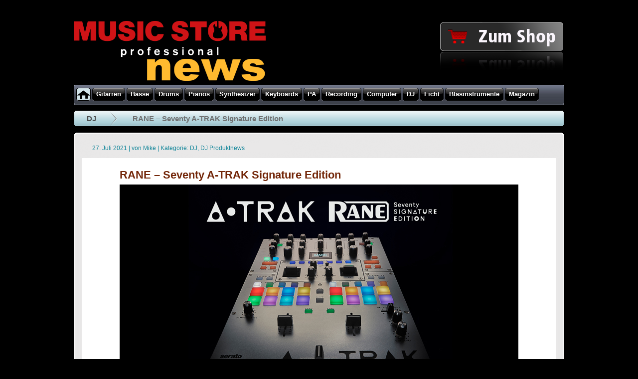

--- FILE ---
content_type: text/html; charset=UTF-8
request_url: https://news.musicstore.de/rane-seventy-a-trak-signature-edition
body_size: 12323
content:
<!DOCTYPE HTML PUBLIC "-//W3C//DTD XHTML 1.0 Strict//EN" "http://www.w3.org/TR/xhtml1/DTD/xhtml1-strict.dtd">
<html lang="de" prefix="og: https://ogp.me/ns#" xmlns="http://www.w3.org/1999/xhtml" xml:lang="de">
<head>
<meta name="google-site-verification" content="VblABftZ87VMMkfTPwKuiZfcrvWA86k00HSAGES-h2Q" />
<meta http-equiv="Content-Type" content="text/html; charset=UTF-8" />


<title>RANE - Seventy A-TRAK Signature Edition - Music Store NewsMusic Store News</title>
<link rel="profile" href="http://gmpg.org/xfn/11" />
<link rel="pingback" href="https://news.musicstore.de/xmlrpc.php" />
	<style>img:is([sizes="auto" i], [sizes^="auto," i]) { contain-intrinsic-size: 3000px 1500px }</style>
	
<!-- Suchmaschinen-Optimierung durch Rank Math PRO - https://rankmath.com/ -->
<meta name="description" content="Die SEVENTY A-TRAK SIGNATURE EDITION ist ein Remix des beliebten RANE SEVENTY DJ-Mixers. DJ A-Trak (The Allies, Duck Sauce) spielte eine zentrale Rolle bei"/>
<meta name="robots" content="nofollow, noindex"/>
<meta property="og:locale" content="de_DE" />
<meta property="og:type" content="article" />
<meta property="og:title" content="RANE - Seventy A-TRAK Signature Edition - Music Store News" />
<meta property="og:description" content="Die SEVENTY A-TRAK SIGNATURE EDITION ist ein Remix des beliebten RANE SEVENTY DJ-Mixers. DJ A-Trak (The Allies, Duck Sauce) spielte eine zentrale Rolle bei" />
<meta property="og:url" content="https://news.musicstore.de/rane-seventy-a-trak-signature-edition" />
<meta property="og:site_name" content="Music Store News" />
<meta property="article:tag" content="A-Trak" />
<meta property="article:tag" content="DVS-Battle Mixer" />
<meta property="article:tag" content="Rane" />
<meta property="article:tag" content="Serato DJ Pro" />
<meta property="article:tag" content="Seventy" />
<meta property="article:section" content="DJ" />
<meta property="og:updated_time" content="2021-07-27T17:48:13+02:00" />
<meta property="article:published_time" content="2021-07-27T17:16:58+02:00" />
<meta property="article:modified_time" content="2021-07-27T17:48:13+02:00" />
<meta name="twitter:card" content="summary_large_image" />
<meta name="twitter:title" content="RANE - Seventy A-TRAK Signature Edition - Music Store News" />
<meta name="twitter:description" content="Die SEVENTY A-TRAK SIGNATURE EDITION ist ein Remix des beliebten RANE SEVENTY DJ-Mixers. DJ A-Trak (The Allies, Duck Sauce) spielte eine zentrale Rolle bei" />
<meta name="twitter:label1" content="Verfasst von" />
<meta name="twitter:data1" content="Mike" />
<meta name="twitter:label2" content="Lesedauer" />
<meta name="twitter:data2" content="1 Minute" />
<script type="application/ld+json" class="rank-math-schema">{"@context":"https://schema.org","@graph":[{"@type":"Organization","@id":"https://news.musicstore.de/#organization","name":"Music Store News","url":"https://news.musicstore.de","logo":{"@type":"ImageObject","@id":"https://news.musicstore.de/#logo","url":"https://news.musicstore.de/wp-content/uploads/2024/11/Logo-600x600-1.png","contentUrl":"https://news.musicstore.de/wp-content/uploads/2024/11/Logo-600x600-1.png","caption":"Music Store News","inLanguage":"de","width":"600","height":"600"}},{"@type":"WebSite","@id":"https://news.musicstore.de/#website","url":"https://news.musicstore.de","name":"Music Store News","alternateName":"MusicStore","publisher":{"@id":"https://news.musicstore.de/#organization"},"inLanguage":"de"},{"@type":"BreadcrumbList","@id":"https://news.musicstore.de/rane-seventy-a-trak-signature-edition#breadcrumb","itemListElement":[{"@type":"ListItem","position":"1","item":{"@id":"https://news.musicstore.de","name":"Home"}},{"@type":"ListItem","position":"2","item":{"@id":"https://news.musicstore.de/category/dj","name":"DJ"}},{"@type":"ListItem","position":"3","item":{"@id":"https://news.musicstore.de/rane-seventy-a-trak-signature-edition","name":"RANE &#8211; Seventy A-TRAK Signature Edition"}}]},{"@type":"WebPage","@id":"https://news.musicstore.de/rane-seventy-a-trak-signature-edition#webpage","url":"https://news.musicstore.de/rane-seventy-a-trak-signature-edition","name":"RANE - Seventy A-TRAK Signature Edition - Music Store News","datePublished":"2021-07-27T17:16:58+02:00","dateModified":"2021-07-27T17:48:13+02:00","isPartOf":{"@id":"https://news.musicstore.de/#website"},"inLanguage":"de","breadcrumb":{"@id":"https://news.musicstore.de/rane-seventy-a-trak-signature-edition#breadcrumb"}},{"@type":"Person","@id":"https://news.musicstore.de/rane-seventy-a-trak-signature-edition#author","name":"Mike","image":{"@type":"ImageObject","@id":"https://secure.gravatar.com/avatar/69e6e17d358a16ec628c7209ed2535a1?s=96&amp;d=mm&amp;r=g","url":"https://secure.gravatar.com/avatar/69e6e17d358a16ec628c7209ed2535a1?s=96&amp;d=mm&amp;r=g","caption":"Mike","inLanguage":"de"},"worksFor":{"@id":"https://news.musicstore.de/#organization"}},{"@type":"BlogPosting","headline":"RANE - Seventy A-TRAK Signature Edition - Music Store News","datePublished":"2021-07-27T17:16:58+02:00","dateModified":"2021-07-27T17:48:13+02:00","articleSection":"DJ, DJ Produktnews","author":{"@id":"https://news.musicstore.de/rane-seventy-a-trak-signature-edition#author","name":"Mike"},"publisher":{"@id":"https://news.musicstore.de/#organization"},"description":"Die SEVENTY A-TRAK SIGNATURE EDITION ist ein Remix des beliebten RANE SEVENTY DJ-Mixers. DJ A-Trak (The Allies, Duck Sauce) spielte eine zentrale Rolle bei","name":"RANE - Seventy A-TRAK Signature Edition - Music Store News","@id":"https://news.musicstore.de/rane-seventy-a-trak-signature-edition#richSnippet","isPartOf":{"@id":"https://news.musicstore.de/rane-seventy-a-trak-signature-edition#webpage"},"inLanguage":"de","mainEntityOfPage":{"@id":"https://news.musicstore.de/rane-seventy-a-trak-signature-edition#webpage"}}]}</script>
<!-- /Rank Math WordPress SEO Plugin -->

<link rel="alternate" type="application/rss+xml" title="Music Store News &raquo; Feed" href="https://news.musicstore.de/feed" />
<link rel="alternate" type="application/rss+xml" title="Music Store News &raquo; Kommentar-Feed" href="https://news.musicstore.de/comments/feed" />
<link rel="alternate" type="application/rss+xml" title="Music Store News &raquo; RANE &#8211; Seventy A-TRAK Signature Edition-Kommentar-Feed" href="https://news.musicstore.de/rane-seventy-a-trak-signature-edition/feed" />
<script type="text/javascript">
/* <![CDATA[ */
window._wpemojiSettings = {"baseUrl":"https:\/\/s.w.org\/images\/core\/emoji\/15.0.3\/72x72\/","ext":".png","svgUrl":"https:\/\/s.w.org\/images\/core\/emoji\/15.0.3\/svg\/","svgExt":".svg","source":{"concatemoji":"https:\/\/news.musicstore.de\/wp-includes\/js\/wp-emoji-release.min.js?ver=6.7.4"}};
/*! This file is auto-generated */
!function(i,n){var o,s,e;function c(e){try{var t={supportTests:e,timestamp:(new Date).valueOf()};sessionStorage.setItem(o,JSON.stringify(t))}catch(e){}}function p(e,t,n){e.clearRect(0,0,e.canvas.width,e.canvas.height),e.fillText(t,0,0);var t=new Uint32Array(e.getImageData(0,0,e.canvas.width,e.canvas.height).data),r=(e.clearRect(0,0,e.canvas.width,e.canvas.height),e.fillText(n,0,0),new Uint32Array(e.getImageData(0,0,e.canvas.width,e.canvas.height).data));return t.every(function(e,t){return e===r[t]})}function u(e,t,n){switch(t){case"flag":return n(e,"\ud83c\udff3\ufe0f\u200d\u26a7\ufe0f","\ud83c\udff3\ufe0f\u200b\u26a7\ufe0f")?!1:!n(e,"\ud83c\uddfa\ud83c\uddf3","\ud83c\uddfa\u200b\ud83c\uddf3")&&!n(e,"\ud83c\udff4\udb40\udc67\udb40\udc62\udb40\udc65\udb40\udc6e\udb40\udc67\udb40\udc7f","\ud83c\udff4\u200b\udb40\udc67\u200b\udb40\udc62\u200b\udb40\udc65\u200b\udb40\udc6e\u200b\udb40\udc67\u200b\udb40\udc7f");case"emoji":return!n(e,"\ud83d\udc26\u200d\u2b1b","\ud83d\udc26\u200b\u2b1b")}return!1}function f(e,t,n){var r="undefined"!=typeof WorkerGlobalScope&&self instanceof WorkerGlobalScope?new OffscreenCanvas(300,150):i.createElement("canvas"),a=r.getContext("2d",{willReadFrequently:!0}),o=(a.textBaseline="top",a.font="600 32px Arial",{});return e.forEach(function(e){o[e]=t(a,e,n)}),o}function t(e){var t=i.createElement("script");t.src=e,t.defer=!0,i.head.appendChild(t)}"undefined"!=typeof Promise&&(o="wpEmojiSettingsSupports",s=["flag","emoji"],n.supports={everything:!0,everythingExceptFlag:!0},e=new Promise(function(e){i.addEventListener("DOMContentLoaded",e,{once:!0})}),new Promise(function(t){var n=function(){try{var e=JSON.parse(sessionStorage.getItem(o));if("object"==typeof e&&"number"==typeof e.timestamp&&(new Date).valueOf()<e.timestamp+604800&&"object"==typeof e.supportTests)return e.supportTests}catch(e){}return null}();if(!n){if("undefined"!=typeof Worker&&"undefined"!=typeof OffscreenCanvas&&"undefined"!=typeof URL&&URL.createObjectURL&&"undefined"!=typeof Blob)try{var e="postMessage("+f.toString()+"("+[JSON.stringify(s),u.toString(),p.toString()].join(",")+"));",r=new Blob([e],{type:"text/javascript"}),a=new Worker(URL.createObjectURL(r),{name:"wpTestEmojiSupports"});return void(a.onmessage=function(e){c(n=e.data),a.terminate(),t(n)})}catch(e){}c(n=f(s,u,p))}t(n)}).then(function(e){for(var t in e)n.supports[t]=e[t],n.supports.everything=n.supports.everything&&n.supports[t],"flag"!==t&&(n.supports.everythingExceptFlag=n.supports.everythingExceptFlag&&n.supports[t]);n.supports.everythingExceptFlag=n.supports.everythingExceptFlag&&!n.supports.flag,n.DOMReady=!1,n.readyCallback=function(){n.DOMReady=!0}}).then(function(){return e}).then(function(){var e;n.supports.everything||(n.readyCallback(),(e=n.source||{}).concatemoji?t(e.concatemoji):e.wpemoji&&e.twemoji&&(t(e.twemoji),t(e.wpemoji)))}))}((window,document),window._wpemojiSettings);
/* ]]> */
</script>
<style id='wp-emoji-styles-inline-css' type='text/css'>

	img.wp-smiley, img.emoji {
		display: inline !important;
		border: none !important;
		box-shadow: none !important;
		height: 1em !important;
		width: 1em !important;
		margin: 0 0.07em !important;
		vertical-align: -0.1em !important;
		background: none !important;
		padding: 0 !important;
	}
</style>
<link rel='stylesheet' id='wp-block-library-css' href='https://news.musicstore.de/wp-includes/css/dist/block-library/style.min.css?ver=6.7.4' type='text/css' media='all' />
<style id='rank-math-toc-block-style-inline-css' type='text/css'>
.wp-block-rank-math-toc-block nav ol{counter-reset:item}.wp-block-rank-math-toc-block nav ol li{display:block}.wp-block-rank-math-toc-block nav ol li:before{content:counters(item, ".") ". ";counter-increment:item}

</style>
<style id='classic-theme-styles-inline-css' type='text/css'>
/*! This file is auto-generated */
.wp-block-button__link{color:#fff;background-color:#32373c;border-radius:9999px;box-shadow:none;text-decoration:none;padding:calc(.667em + 2px) calc(1.333em + 2px);font-size:1.125em}.wp-block-file__button{background:#32373c;color:#fff;text-decoration:none}
</style>
<style id='global-styles-inline-css' type='text/css'>
:root{--wp--preset--aspect-ratio--square: 1;--wp--preset--aspect-ratio--4-3: 4/3;--wp--preset--aspect-ratio--3-4: 3/4;--wp--preset--aspect-ratio--3-2: 3/2;--wp--preset--aspect-ratio--2-3: 2/3;--wp--preset--aspect-ratio--16-9: 16/9;--wp--preset--aspect-ratio--9-16: 9/16;--wp--preset--color--black: #000000;--wp--preset--color--cyan-bluish-gray: #abb8c3;--wp--preset--color--white: #ffffff;--wp--preset--color--pale-pink: #f78da7;--wp--preset--color--vivid-red: #cf2e2e;--wp--preset--color--luminous-vivid-orange: #ff6900;--wp--preset--color--luminous-vivid-amber: #fcb900;--wp--preset--color--light-green-cyan: #7bdcb5;--wp--preset--color--vivid-green-cyan: #00d084;--wp--preset--color--pale-cyan-blue: #8ed1fc;--wp--preset--color--vivid-cyan-blue: #0693e3;--wp--preset--color--vivid-purple: #9b51e0;--wp--preset--gradient--vivid-cyan-blue-to-vivid-purple: linear-gradient(135deg,rgba(6,147,227,1) 0%,rgb(155,81,224) 100%);--wp--preset--gradient--light-green-cyan-to-vivid-green-cyan: linear-gradient(135deg,rgb(122,220,180) 0%,rgb(0,208,130) 100%);--wp--preset--gradient--luminous-vivid-amber-to-luminous-vivid-orange: linear-gradient(135deg,rgba(252,185,0,1) 0%,rgba(255,105,0,1) 100%);--wp--preset--gradient--luminous-vivid-orange-to-vivid-red: linear-gradient(135deg,rgba(255,105,0,1) 0%,rgb(207,46,46) 100%);--wp--preset--gradient--very-light-gray-to-cyan-bluish-gray: linear-gradient(135deg,rgb(238,238,238) 0%,rgb(169,184,195) 100%);--wp--preset--gradient--cool-to-warm-spectrum: linear-gradient(135deg,rgb(74,234,220) 0%,rgb(151,120,209) 20%,rgb(207,42,186) 40%,rgb(238,44,130) 60%,rgb(251,105,98) 80%,rgb(254,248,76) 100%);--wp--preset--gradient--blush-light-purple: linear-gradient(135deg,rgb(255,206,236) 0%,rgb(152,150,240) 100%);--wp--preset--gradient--blush-bordeaux: linear-gradient(135deg,rgb(254,205,165) 0%,rgb(254,45,45) 50%,rgb(107,0,62) 100%);--wp--preset--gradient--luminous-dusk: linear-gradient(135deg,rgb(255,203,112) 0%,rgb(199,81,192) 50%,rgb(65,88,208) 100%);--wp--preset--gradient--pale-ocean: linear-gradient(135deg,rgb(255,245,203) 0%,rgb(182,227,212) 50%,rgb(51,167,181) 100%);--wp--preset--gradient--electric-grass: linear-gradient(135deg,rgb(202,248,128) 0%,rgb(113,206,126) 100%);--wp--preset--gradient--midnight: linear-gradient(135deg,rgb(2,3,129) 0%,rgb(40,116,252) 100%);--wp--preset--font-size--small: 13px;--wp--preset--font-size--medium: 20px;--wp--preset--font-size--large: 36px;--wp--preset--font-size--x-large: 42px;--wp--preset--spacing--20: 0.44rem;--wp--preset--spacing--30: 0.67rem;--wp--preset--spacing--40: 1rem;--wp--preset--spacing--50: 1.5rem;--wp--preset--spacing--60: 2.25rem;--wp--preset--spacing--70: 3.38rem;--wp--preset--spacing--80: 5.06rem;--wp--preset--shadow--natural: 6px 6px 9px rgba(0, 0, 0, 0.2);--wp--preset--shadow--deep: 12px 12px 50px rgba(0, 0, 0, 0.4);--wp--preset--shadow--sharp: 6px 6px 0px rgba(0, 0, 0, 0.2);--wp--preset--shadow--outlined: 6px 6px 0px -3px rgba(255, 255, 255, 1), 6px 6px rgba(0, 0, 0, 1);--wp--preset--shadow--crisp: 6px 6px 0px rgba(0, 0, 0, 1);}:where(.is-layout-flex){gap: 0.5em;}:where(.is-layout-grid){gap: 0.5em;}body .is-layout-flex{display: flex;}.is-layout-flex{flex-wrap: wrap;align-items: center;}.is-layout-flex > :is(*, div){margin: 0;}body .is-layout-grid{display: grid;}.is-layout-grid > :is(*, div){margin: 0;}:where(.wp-block-columns.is-layout-flex){gap: 2em;}:where(.wp-block-columns.is-layout-grid){gap: 2em;}:where(.wp-block-post-template.is-layout-flex){gap: 1.25em;}:where(.wp-block-post-template.is-layout-grid){gap: 1.25em;}.has-black-color{color: var(--wp--preset--color--black) !important;}.has-cyan-bluish-gray-color{color: var(--wp--preset--color--cyan-bluish-gray) !important;}.has-white-color{color: var(--wp--preset--color--white) !important;}.has-pale-pink-color{color: var(--wp--preset--color--pale-pink) !important;}.has-vivid-red-color{color: var(--wp--preset--color--vivid-red) !important;}.has-luminous-vivid-orange-color{color: var(--wp--preset--color--luminous-vivid-orange) !important;}.has-luminous-vivid-amber-color{color: var(--wp--preset--color--luminous-vivid-amber) !important;}.has-light-green-cyan-color{color: var(--wp--preset--color--light-green-cyan) !important;}.has-vivid-green-cyan-color{color: var(--wp--preset--color--vivid-green-cyan) !important;}.has-pale-cyan-blue-color{color: var(--wp--preset--color--pale-cyan-blue) !important;}.has-vivid-cyan-blue-color{color: var(--wp--preset--color--vivid-cyan-blue) !important;}.has-vivid-purple-color{color: var(--wp--preset--color--vivid-purple) !important;}.has-black-background-color{background-color: var(--wp--preset--color--black) !important;}.has-cyan-bluish-gray-background-color{background-color: var(--wp--preset--color--cyan-bluish-gray) !important;}.has-white-background-color{background-color: var(--wp--preset--color--white) !important;}.has-pale-pink-background-color{background-color: var(--wp--preset--color--pale-pink) !important;}.has-vivid-red-background-color{background-color: var(--wp--preset--color--vivid-red) !important;}.has-luminous-vivid-orange-background-color{background-color: var(--wp--preset--color--luminous-vivid-orange) !important;}.has-luminous-vivid-amber-background-color{background-color: var(--wp--preset--color--luminous-vivid-amber) !important;}.has-light-green-cyan-background-color{background-color: var(--wp--preset--color--light-green-cyan) !important;}.has-vivid-green-cyan-background-color{background-color: var(--wp--preset--color--vivid-green-cyan) !important;}.has-pale-cyan-blue-background-color{background-color: var(--wp--preset--color--pale-cyan-blue) !important;}.has-vivid-cyan-blue-background-color{background-color: var(--wp--preset--color--vivid-cyan-blue) !important;}.has-vivid-purple-background-color{background-color: var(--wp--preset--color--vivid-purple) !important;}.has-black-border-color{border-color: var(--wp--preset--color--black) !important;}.has-cyan-bluish-gray-border-color{border-color: var(--wp--preset--color--cyan-bluish-gray) !important;}.has-white-border-color{border-color: var(--wp--preset--color--white) !important;}.has-pale-pink-border-color{border-color: var(--wp--preset--color--pale-pink) !important;}.has-vivid-red-border-color{border-color: var(--wp--preset--color--vivid-red) !important;}.has-luminous-vivid-orange-border-color{border-color: var(--wp--preset--color--luminous-vivid-orange) !important;}.has-luminous-vivid-amber-border-color{border-color: var(--wp--preset--color--luminous-vivid-amber) !important;}.has-light-green-cyan-border-color{border-color: var(--wp--preset--color--light-green-cyan) !important;}.has-vivid-green-cyan-border-color{border-color: var(--wp--preset--color--vivid-green-cyan) !important;}.has-pale-cyan-blue-border-color{border-color: var(--wp--preset--color--pale-cyan-blue) !important;}.has-vivid-cyan-blue-border-color{border-color: var(--wp--preset--color--vivid-cyan-blue) !important;}.has-vivid-purple-border-color{border-color: var(--wp--preset--color--vivid-purple) !important;}.has-vivid-cyan-blue-to-vivid-purple-gradient-background{background: var(--wp--preset--gradient--vivid-cyan-blue-to-vivid-purple) !important;}.has-light-green-cyan-to-vivid-green-cyan-gradient-background{background: var(--wp--preset--gradient--light-green-cyan-to-vivid-green-cyan) !important;}.has-luminous-vivid-amber-to-luminous-vivid-orange-gradient-background{background: var(--wp--preset--gradient--luminous-vivid-amber-to-luminous-vivid-orange) !important;}.has-luminous-vivid-orange-to-vivid-red-gradient-background{background: var(--wp--preset--gradient--luminous-vivid-orange-to-vivid-red) !important;}.has-very-light-gray-to-cyan-bluish-gray-gradient-background{background: var(--wp--preset--gradient--very-light-gray-to-cyan-bluish-gray) !important;}.has-cool-to-warm-spectrum-gradient-background{background: var(--wp--preset--gradient--cool-to-warm-spectrum) !important;}.has-blush-light-purple-gradient-background{background: var(--wp--preset--gradient--blush-light-purple) !important;}.has-blush-bordeaux-gradient-background{background: var(--wp--preset--gradient--blush-bordeaux) !important;}.has-luminous-dusk-gradient-background{background: var(--wp--preset--gradient--luminous-dusk) !important;}.has-pale-ocean-gradient-background{background: var(--wp--preset--gradient--pale-ocean) !important;}.has-electric-grass-gradient-background{background: var(--wp--preset--gradient--electric-grass) !important;}.has-midnight-gradient-background{background: var(--wp--preset--gradient--midnight) !important;}.has-small-font-size{font-size: var(--wp--preset--font-size--small) !important;}.has-medium-font-size{font-size: var(--wp--preset--font-size--medium) !important;}.has-large-font-size{font-size: var(--wp--preset--font-size--large) !important;}.has-x-large-font-size{font-size: var(--wp--preset--font-size--x-large) !important;}
:where(.wp-block-post-template.is-layout-flex){gap: 1.25em;}:where(.wp-block-post-template.is-layout-grid){gap: 1.25em;}
:where(.wp-block-columns.is-layout-flex){gap: 2em;}:where(.wp-block-columns.is-layout-grid){gap: 2em;}
:root :where(.wp-block-pullquote){font-size: 1.5em;line-height: 1.6;}
</style>
<link rel='stylesheet' id='cforms2-css' href='https://news.musicstore.de/wp-content/plugins/cforms2/styling/cforms.css?ver=15.0.7' type='text/css' media='all' />
<link rel='stylesheet' id='social_comments-css' href='https://news.musicstore.de/wp-content/plugins/social/assets/comments.css?ver=3.1.1' type='text/css' media='screen' />
<link rel='stylesheet' id='YoutubeShortcodeMargenn-css' href='https://news.musicstore.de/wp-content/plugins/youtube-shortcode/youtube-shortcode.css?ver=6.7.4' type='text/css' media='all' />
<link rel='stylesheet' id='wpjp-popup-css' href='https://news.musicstore.de/wp-content/plugins/wp-jw-player/css/popup.css?ver=1.7' type='text/css' media='all' />
<script type="text/javascript" src="https://news.musicstore.de/wp-includes/js/jquery/jquery.min.js?ver=3.7.1" id="jquery-core-js"></script>
<script type="text/javascript" src="https://news.musicstore.de/wp-includes/js/jquery/jquery-migrate.min.js?ver=3.4.1" id="jquery-migrate-js"></script>
<script type="text/javascript" id="cforms2-js-extra">
/* <![CDATA[ */
var cforms2_ajax = {"url":"https:\/\/news.musicstore.de\/wp-admin\/admin-ajax.php","nonces":{"submitcform":"c395e8b011"}};
/* ]]> */
</script>
<script type="text/javascript" src="https://news.musicstore.de/wp-content/plugins/cforms2/js/cforms.js?ver=15.0.7" id="cforms2-js"></script>
<script type="text/javascript" src="https://news.musicstore.de/wp-content/plugins/wp-jw-player/js/popup.js?ver=1.7" id="wpjp-popup-js"></script>
<script type="text/javascript" src="https://news.musicstore.de/wp-content/plugins/wp-jw-player/js/swfobject.js?ver=1.7" id="wpjp-swfobject-js"></script>
<link rel="https://api.w.org/" href="https://news.musicstore.de/wp-json/" /><link rel="alternate" title="JSON" type="application/json" href="https://news.musicstore.de/wp-json/wp/v2/posts/84775" /><link rel="EditURI" type="application/rsd+xml" title="RSD" href="https://news.musicstore.de/xmlrpc.php?rsd" />
<link rel='shortlink' href='https://news.musicstore.de/?p=84775' />
<link rel="alternate" title="oEmbed (JSON)" type="application/json+oembed" href="https://news.musicstore.de/wp-json/oembed/1.0/embed?url=https%3A%2F%2Fnews.musicstore.de%2Frane-seventy-a-trak-signature-edition" />
<link rel="alternate" title="oEmbed (XML)" type="text/xml+oembed" href="https://news.musicstore.de/wp-json/oembed/1.0/embed?url=https%3A%2F%2Fnews.musicstore.de%2Frane-seventy-a-trak-signature-edition&#038;format=xml" />
        <script>
            var errorQueue = [];
            let timeout;

            var errorMessage = '';


            function isBot() {
                const bots = ['crawler', 'spider', 'baidu', 'duckduckgo', 'bot', 'googlebot', 'bingbot', 'facebook', 'slurp', 'twitter', 'yahoo'];
                const userAgent = navigator.userAgent.toLowerCase();
                return bots.some(bot => userAgent.includes(bot));
            }

            /*
            window.onerror = function(msg, url, line) {
            // window.addEventListener('error', function(event) {
                console.error("Linha 600");

                var errorMessage = [
                    'Message: ' + msg,
                    'URL: ' + url,
                    'Line: ' + line
                ].join(' - ');
                */


            // Captura erros síncronos e alguns assíncronos
            window.addEventListener('error', function(event) {
                var msg = event.message;
                if (msg === "Script error.") {
                    console.error("Script error detected - maybe problem cross-origin");
                    return;
                }
                errorMessage = [
                    'Message: ' + msg,
                    'URL: ' + event.filename,
                    'Line: ' + event.lineno
                ].join(' - ');
                if (isBot()) {
                    return;
                }
                errorQueue.push(errorMessage);
                handleErrorQueue();
            });

            // Captura rejeições de promessas
            window.addEventListener('unhandledrejection', function(event) {
                errorMessage = 'Promise Rejection: ' + (event.reason || 'Unknown reason');
                if (isBot()) {
                    return;
                }
                errorQueue.push(errorMessage);
                handleErrorQueue();
            });

            // Função auxiliar para gerenciar a fila de erros
            function handleErrorQueue() {
                if (errorQueue.length >= 5) {
                    sendErrorsToServer();
                } else {
                    clearTimeout(timeout);
                    timeout = setTimeout(sendErrorsToServer, 5000);
                }
            }





            function sendErrorsToServer() {
                if (errorQueue.length > 0) {
                    var message;
                    if (errorQueue.length === 1) {
                        // Se houver apenas um erro, mantenha o formato atual
                        message = errorQueue[0];
                    } else {
                        // Se houver múltiplos erros, use quebras de linha para separá-los
                        message = errorQueue.join('\n\n');
                    }
                    var xhr = new XMLHttpRequest();
                    var nonce = '480f0f0040';
                    var ajaxurl = 'https://news.musicstore.de/wp-admin/admin-ajax.php?action=bill_minozzi_js_error_catched&_wpnonce=480f0f0040';
                    xhr.open('POST', encodeURI(ajaxurl));
                    xhr.setRequestHeader('Content-Type', 'application/x-www-form-urlencoded');
                    xhr.onload = function() {
                        if (xhr.status === 200) {
                            // console.log('Success:', xhr.responseText);
                        } else {
                            console.log('Error:', xhr.status);
                        }
                    };
                    xhr.onerror = function() {
                        console.error('Request failed');
                    };
                    xhr.send('action=bill_minozzi_js_error_catched&_wpnonce=' + nonce + '&bill_js_error_catched=' + encodeURIComponent(message));
                    errorQueue = []; // Limpa a fila de erros após o envio
                }
            }

            function sendErrorsToServer() {
                if (errorQueue.length > 0) {
                    var message = errorQueue.join(' | ');
                    //console.error(message);
                    var xhr = new XMLHttpRequest();
                    var nonce = '480f0f0040';
                    var ajaxurl = 'https://news.musicstore.de/wp-admin/admin-ajax.php?action=bill_minozzi_js_error_catched&_wpnonce=480f0f0040'; // No need to esc_js here
                    xhr.open('POST', encodeURI(ajaxurl));
                    xhr.setRequestHeader('Content-Type', 'application/x-www-form-urlencoded');
                    xhr.onload = function() {
                        if (xhr.status === 200) {
                            //console.log('Success:::', xhr.responseText);
                        } else {
                            console.log('Error:', xhr.status);
                        }
                    };
                    xhr.onerror = function() {
                        console.error('Request failed');
                    };
                    xhr.send('action=bill_minozzi_js_error_catched&_wpnonce=' + nonce + '&bill_js_error_catched=' + encodeURIComponent(message));
                    errorQueue = []; // Clear the error queue after sending
                }
            }

            function sendErrorsToServer() {
                if (errorQueue.length > 0) {
                    var message = errorQueue.join('\n\n'); // Usa duas quebras de linha como separador
                    var xhr = new XMLHttpRequest();
                    var nonce = '480f0f0040';
                    var ajaxurl = 'https://news.musicstore.de/wp-admin/admin-ajax.php?action=bill_minozzi_js_error_catched&_wpnonce=480f0f0040';
                    xhr.open('POST', encodeURI(ajaxurl));
                    xhr.setRequestHeader('Content-Type', 'application/x-www-form-urlencoded');
                    xhr.onload = function() {
                        if (xhr.status === 200) {
                            // console.log('Success:', xhr.responseText);
                        } else {
                            console.log('Error:', xhr.status);
                        }
                    };
                    xhr.onerror = function() {
                        console.error('Request failed');
                    };
                    xhr.send('action=bill_minozzi_js_error_catched&_wpnonce=' + nonce + '&bill_js_error_catched=' + encodeURIComponent(message));
                    errorQueue = []; // Limpa a fila de erros após o envio
                }
            }
            window.addEventListener('beforeunload', sendErrorsToServer);
        </script>

<!-- Bad Behavior 2.2.24 run time: 0.767 ms -->
<script type="text/javascript" src="https://news.musicstore.de/wp-content/plugins/flash-video-player/swfobject.js"></script>

<link rel="shortcut icon" type="image/x-icon" href="https://news.musicstore.de/wp-content/themes/musicstore2010/favicon.ico" />
<link rel="icon" type="image/x-icon" href="https://news.musicstore.de/wp-content/themes/musicstore2010/favicon.ico" />
<script type="text/javascript" src="https://news.musicstore.de/wp-includes/js/jquery/jquery.js"></script>
<link rel="stylesheet" type="text/css" media="all" href="https://news.musicstore.de/wp-content/themes/musicstore2010/style.css" />

<script type="text/javascript" src="https://news.musicstore.de/wp-content/themes/musicstore2010/script/jquery-migrate-1.2.1.min.js"></script>
<script type="text/javascript" src="https://news.musicstore.de/wp-content/themes/musicstore2010/script/jquery.fancybox/jquery.fancybox-1.3.4.js"></script>
<link rel="stylesheet" type="text/css" href="https://news.musicstore.de/wp-content/themes/musicstore2010/script/jquery.fancybox/jquery.fancybox-1.3.4.css" media="screen" />
<script type="text/javascript" src="https://news.musicstore.de/wp-content/themes/musicstore2010/script/jquery.init.ms2010.js"></script>
</head>

<body class="post-template-default single single-post postid-84775 single-format-standard">
<div id="wrapper" class="hfeed">
	<div id="header">
		<div id="masthead">
			<div id="branding">
				<div id="site-title">
					<a href="https://news.musicstore.de/" title="Music Store News">
						<img src="https://news.musicstore.de/wp-content/themes/musicstore2010/images/musicstore-professional.png" alt="Musicstore News" />	
					</a>
				</div>
				<div id="site-header">
					<a href="http://www.musicstore.de/" title="Musicstore Shop" target="_blank">
						<img src="https://news.musicstore.de/wp-content/themes/musicstore2010/images/musicstore-shop.png" alt="Musicstore Shop" />
					</a>
				</div>
				
			</div><!-- #branding header_image();  -->

		</div><!-- #masthead -->
	</div><!-- #header -->
	<div id="access-box">
		<div id="access">
			<div class="menu-home">
				<a class="linkhome" href="https://news.musicstore.de/"><img src="https://news.musicstore.de/wp-content/themes/musicstore2010/images/home.png" alt="Musicstore News Home" /></a>
			</div>
			<div class="menu-header"><ul id="menu-topmenu" class="menu"><li id="menu-item-179" class="menu-item menu-item-type-taxonomy menu-item-object-category menu-item-has-children menu-item-179"><a href="https://news.musicstore.de/category/gitarren"><span>Gitarren</span></a>
<ul class="sub-menu">
	<li id="menu-item-181" class="menu-item menu-item-type-taxonomy menu-item-object-category menu-item-181"><a href="https://news.musicstore.de/category/gitarren/gitarren-produktnews"><span>Produktnews</span></a></li>
	<li id="menu-item-180" class="menu-item menu-item-type-post_type menu-item-object-page menu-item-180"><a href="https://news.musicstore.de/gitarren-videos"><span>Videos</span></a></li>
	<li id="menu-item-182" class="menu-item menu-item-type-taxonomy menu-item-object-category menu-item-has-children menu-item-182"><a href="https://news.musicstore.de/category/gitarren/gitarren-ratgeber"><span>Ratgeber</span></a>
	<ul class="sub-menu">
		<li id="menu-item-29246" class="menu-item menu-item-type-taxonomy menu-item-object-category menu-item-29246"><a href="https://news.musicstore.de/category/gitarren/gitarren-ratgeber/e-gitarre"><span>E-Gitarre</span></a></li>
		<li id="menu-item-29245" class="menu-item menu-item-type-taxonomy menu-item-object-category menu-item-29245"><a href="https://news.musicstore.de/category/gitarren/gitarren-ratgeber/akustische-gitarren"><span>Akustische Gitarren</span></a></li>
		<li id="menu-item-29723" class="menu-item menu-item-type-taxonomy menu-item-object-category menu-item-29723"><a href="https://news.musicstore.de/category/gitarren/gitarren-ratgeber/amps-ratgeber"><span>Amps</span></a></li>
		<li id="menu-item-29739" class="menu-item menu-item-type-taxonomy menu-item-object-category menu-item-29739"><a href="https://news.musicstore.de/category/gitarren/gitarren-ratgeber/recording-gitarren-ratgeber"><span>Guitar-Recording</span></a></li>
		<li id="menu-item-29744" class="menu-item menu-item-type-taxonomy menu-item-object-category menu-item-29744"><a href="https://news.musicstore.de/category/gitarren/gitarren-ratgeber/effekte"><span>Gitarren-Effekte</span></a></li>
	</ul>
</li>
</ul>
</li>
<li id="menu-item-176" class="menu-item menu-item-type-taxonomy menu-item-object-category menu-item-has-children menu-item-176"><a href="https://news.musicstore.de/category/basse"><span>Bässe</span></a>
<ul class="sub-menu">
	<li id="menu-item-177" class="menu-item menu-item-type-taxonomy menu-item-object-category menu-item-177"><a href="https://news.musicstore.de/category/basse/basse-produktnews"><span>Produktnews</span></a></li>
	<li id="menu-item-27902" class="menu-item menu-item-type-post_type menu-item-object-page menu-item-27902"><a href="https://news.musicstore.de/basse-videos"><span>Videos</span></a></li>
	<li id="menu-item-178" class="menu-item menu-item-type-taxonomy menu-item-object-category menu-item-178"><a href="https://news.musicstore.de/category/basse/basse-ratgeber"><span>Ratgeber</span></a></li>
</ul>
</li>
<li id="menu-item-27609" class="menu-item menu-item-type-taxonomy menu-item-object-category menu-item-has-children menu-item-27609"><a href="https://news.musicstore.de/category/drums"><span>Drums</span></a>
<ul class="sub-menu">
	<li id="menu-item-27610" class="menu-item menu-item-type-taxonomy menu-item-object-category menu-item-27610"><a href="https://news.musicstore.de/category/drums/drums-produktnews"><span>Produktnews</span></a></li>
	<li id="menu-item-27929" class="menu-item menu-item-type-post_type menu-item-object-page menu-item-27929"><a href="https://news.musicstore.de/drums-videos"><span>Videos</span></a></li>
	<li id="menu-item-27611" class="menu-item menu-item-type-taxonomy menu-item-object-category menu-item-has-children menu-item-27611"><a href="https://news.musicstore.de/category/drums/drums-ratgeber"><span>Ratgeber</span></a>
	<ul class="sub-menu">
		<li id="menu-item-29762" class="menu-item menu-item-type-taxonomy menu-item-object-category menu-item-29762"><a href="https://news.musicstore.de/category/drums/drums-ratgeber/akustische-drums"><span>Akustische Drums</span></a></li>
		<li id="menu-item-29764" class="menu-item menu-item-type-taxonomy menu-item-object-category menu-item-29764"><a href="https://news.musicstore.de/category/drums/drums-ratgeber/elektronische-drums"><span>Elektronische Drums</span></a></li>
		<li id="menu-item-29775" class="menu-item menu-item-type-taxonomy menu-item-object-category menu-item-29775"><a href="https://news.musicstore.de/category/drums/drums-ratgeber/percussion"><span>Percussion</span></a></li>
		<li id="menu-item-29763" class="menu-item menu-item-type-taxonomy menu-item-object-category menu-item-29763"><a href="https://news.musicstore.de/category/drums/drums-ratgeber/livestudio"><span>Live/Studio</span></a></li>
	</ul>
</li>
</ul>
</li>
<li id="menu-item-27636" class="menu-item menu-item-type-taxonomy menu-item-object-category menu-item-has-children menu-item-27636"><a href="https://news.musicstore.de/category/pianos"><span>Pianos</span></a>
<ul class="sub-menu">
	<li id="menu-item-27637" class="menu-item menu-item-type-taxonomy menu-item-object-category menu-item-27637"><a href="https://news.musicstore.de/category/pianos/pianos-produktnews"><span>Produktnews</span></a></li>
	<li id="menu-item-27937" class="menu-item menu-item-type-post_type menu-item-object-page menu-item-27937"><a href="https://news.musicstore.de/pianos-videos"><span>Videos</span></a></li>
	<li id="menu-item-27638" class="menu-item menu-item-type-taxonomy menu-item-object-category menu-item-27638"><a href="https://news.musicstore.de/category/pianos/pianos-ratgeber"><span>Ratgeber</span></a></li>
</ul>
</li>
<li id="menu-item-27612" class="menu-item menu-item-type-taxonomy menu-item-object-category menu-item-has-children menu-item-27612"><a href="https://news.musicstore.de/category/synthesizer"><span>Synthesizer</span></a>
<ul class="sub-menu">
	<li id="menu-item-27613" class="menu-item menu-item-type-taxonomy menu-item-object-category menu-item-27613"><a href="https://news.musicstore.de/category/synthesizer/synthesizer-produktnews"><span>Produktnews</span></a></li>
	<li id="menu-item-27936" class="menu-item menu-item-type-post_type menu-item-object-page menu-item-27936"><a href="https://news.musicstore.de/synthesizer-videos"><span>Videos</span></a></li>
	<li id="menu-item-27614" class="menu-item menu-item-type-taxonomy menu-item-object-category menu-item-27614"><a href="https://news.musicstore.de/category/synthesizer/synthesizer-ratgeber"><span>Ratgeber</span></a></li>
</ul>
</li>
<li id="menu-item-27615" class="menu-item menu-item-type-taxonomy menu-item-object-category menu-item-has-children menu-item-27615"><a href="https://news.musicstore.de/category/keyboards"><span>Keyboards</span></a>
<ul class="sub-menu">
	<li id="menu-item-27616" class="menu-item menu-item-type-taxonomy menu-item-object-category menu-item-27616"><a href="https://news.musicstore.de/category/keyboards/keyboards-produktnews"><span>Produktnews</span></a></li>
	<li id="menu-item-27935" class="menu-item menu-item-type-post_type menu-item-object-page menu-item-27935"><a href="https://news.musicstore.de/keyboards-videos"><span>Videos</span></a></li>
	<li id="menu-item-27617" class="menu-item menu-item-type-taxonomy menu-item-object-category menu-item-27617"><a href="https://news.musicstore.de/category/keyboards/keyboards-ratgeber"><span>Ratgeber</span></a></li>
	<li id="menu-item-40820" class="menu-item menu-item-type-taxonomy menu-item-object-category menu-item-40820"><a href="https://news.musicstore.de/category/keyboards/download-kb"><span>Download KB</span></a></li>
</ul>
</li>
<li id="menu-item-27624" class="menu-item menu-item-type-taxonomy menu-item-object-category menu-item-has-children menu-item-27624"><a href="https://news.musicstore.de/category/pa"><span>PA</span></a>
<ul class="sub-menu">
	<li id="menu-item-27625" class="menu-item menu-item-type-taxonomy menu-item-object-category menu-item-27625"><a href="https://news.musicstore.de/category/pa/pa-produktnews"><span>Produktnews</span></a></li>
	<li id="menu-item-27934" class="menu-item menu-item-type-post_type menu-item-object-page menu-item-27934"><a href="https://news.musicstore.de/pa-videos"><span>Videos</span></a></li>
	<li id="menu-item-27626" class="menu-item menu-item-type-taxonomy menu-item-object-category menu-item-has-children menu-item-27626"><a href="https://news.musicstore.de/category/pa/pa-ratgeber"><span>Ratgeber</span></a>
	<ul class="sub-menu">
		<li id="menu-item-30127" class="menu-item menu-item-type-taxonomy menu-item-object-category menu-item-30127"><a href="https://news.musicstore.de/category/pa/pa-ratgeber/live-mixing"><span>Live Mixing</span></a></li>
		<li id="menu-item-30124" class="menu-item menu-item-type-taxonomy menu-item-object-category menu-item-30124"><a href="https://news.musicstore.de/category/pa/pa-ratgeber/live-vocals"><span>Live Vocals</span></a></li>
		<li id="menu-item-30123" class="menu-item menu-item-type-taxonomy menu-item-object-category menu-item-30123"><a href="https://news.musicstore.de/category/pa/pa-ratgeber/live-instruments"><span>Live Instruments</span></a></li>
		<li id="menu-item-30126" class="menu-item menu-item-type-taxonomy menu-item-object-category menu-item-30126"><a href="https://news.musicstore.de/category/pa/pa-ratgeber/pa-installation"><span>PA Installation</span></a></li>
		<li id="menu-item-30125" class="menu-item menu-item-type-taxonomy menu-item-object-category menu-item-30125"><a href="https://news.musicstore.de/category/pa/pa-ratgeber/pa-equipment"><span>PA Equipment</span></a></li>
	</ul>
</li>
</ul>
</li>
<li id="menu-item-27618" class="menu-item menu-item-type-taxonomy menu-item-object-category menu-item-has-children menu-item-27618"><a href="https://news.musicstore.de/category/recording"><span>Recording</span></a>
<ul class="sub-menu">
	<li id="menu-item-27619" class="menu-item menu-item-type-taxonomy menu-item-object-category menu-item-27619"><a href="https://news.musicstore.de/category/recording/recording-produktnews"><span>Produktnews</span></a></li>
	<li id="menu-item-27646" class="menu-item menu-item-type-post_type menu-item-object-page menu-item-27646"><a href="https://news.musicstore.de/recording-videos"><span>Videos</span></a></li>
	<li id="menu-item-27620" class="menu-item menu-item-type-taxonomy menu-item-object-category menu-item-has-children menu-item-27620"><a href="https://news.musicstore.de/category/recording/recording-ratgeber"><span>Ratgeber</span></a>
	<ul class="sub-menu">
		<li id="menu-item-29871" class="menu-item menu-item-type-taxonomy menu-item-object-category menu-item-29871"><a href="https://news.musicstore.de/category/recording/recording-ratgeber/equipment"><span>Equipment</span></a></li>
		<li id="menu-item-29873" class="menu-item menu-item-type-taxonomy menu-item-object-category menu-item-29873"><a href="https://news.musicstore.de/category/recording/recording-ratgeber/mix-mastering"><span>Mix / Mastering</span></a></li>
		<li id="menu-item-29872" class="menu-item menu-item-type-taxonomy menu-item-object-category menu-item-29872"><a href="https://news.musicstore.de/category/recording/recording-ratgeber/instruments"><span>Instruments</span></a></li>
		<li id="menu-item-29874" class="menu-item menu-item-type-taxonomy menu-item-object-category menu-item-29874"><a href="https://news.musicstore.de/category/recording/recording-ratgeber/vocals"><span>Vocals</span></a></li>
		<li id="menu-item-30253" class="menu-item menu-item-type-taxonomy menu-item-object-category menu-item-30253"><a href="https://news.musicstore.de/category/recording/recording-ratgeber/mobile-recording"><span>Mobile Recording</span></a></li>
	</ul>
</li>
	<li id="menu-item-40319" class="menu-item menu-item-type-taxonomy menu-item-object-category menu-item-40319"><a href="https://news.musicstore.de/category/recording/downloads"><span>Downloads</span></a></li>
</ul>
</li>
<li id="menu-item-27621" class="menu-item menu-item-type-taxonomy menu-item-object-category menu-item-has-children menu-item-27621"><a href="https://news.musicstore.de/category/computer"><span>Computer</span></a>
<ul class="sub-menu">
	<li id="menu-item-27622" class="menu-item menu-item-type-taxonomy menu-item-object-category menu-item-27622"><a href="https://news.musicstore.de/category/computer/computer-produktnews"><span>Produktnews</span></a></li>
	<li id="menu-item-27933" class="menu-item menu-item-type-post_type menu-item-object-page menu-item-27933"><a href="https://news.musicstore.de/computer-videos"><span>Videos</span></a></li>
	<li id="menu-item-27623" class="menu-item menu-item-type-taxonomy menu-item-object-category menu-item-has-children menu-item-27623"><a href="https://news.musicstore.de/category/computer/computer-ratgeber"><span>Ratgeber</span></a>
	<ul class="sub-menu">
		<li id="menu-item-30413" class="menu-item menu-item-type-taxonomy menu-item-object-category menu-item-30413"><a href="https://news.musicstore.de/category/computer/computer-ratgeber/logic"><span>Logic</span></a></li>
		<li id="menu-item-30410" class="menu-item menu-item-type-taxonomy menu-item-object-category menu-item-30410"><a href="https://news.musicstore.de/category/computer/computer-ratgeber/cubase"><span>Cubase</span></a></li>
		<li id="menu-item-30414" class="menu-item menu-item-type-taxonomy menu-item-object-category menu-item-30414"><a href="https://news.musicstore.de/category/computer/computer-ratgeber/pro-tools"><span>Pro Tools</span></a></li>
		<li id="menu-item-30412" class="menu-item menu-item-type-taxonomy menu-item-object-category menu-item-30412"><a href="https://news.musicstore.de/category/computer/computer-ratgeber/live"><span>Live</span></a></li>
		<li id="menu-item-30415" class="menu-item menu-item-type-taxonomy menu-item-object-category menu-item-30415"><a href="https://news.musicstore.de/category/computer/computer-ratgeber/samplitude"><span>Samplitude</span></a></li>
		<li id="menu-item-30416" class="menu-item menu-item-type-taxonomy menu-item-object-category menu-item-30416"><a href="https://news.musicstore.de/category/computer/computer-ratgeber/software"><span>Software</span></a></li>
		<li id="menu-item-30411" class="menu-item menu-item-type-taxonomy menu-item-object-category menu-item-30411"><a href="https://news.musicstore.de/category/computer/computer-ratgeber/hardware"><span>Hardware</span></a></li>
	</ul>
</li>
	<li id="menu-item-40047" class="menu-item menu-item-type-taxonomy menu-item-object-category menu-item-40047"><a href="https://news.musicstore.de/category/computer/computer-ratgeber/mobileapps"><span>Mobile Apps</span></a></li>
</ul>
</li>
<li id="menu-item-27627" class="menu-item menu-item-type-taxonomy menu-item-object-category current-post-ancestor current-menu-parent current-post-parent menu-item-has-children menu-item-27627"><a href="https://news.musicstore.de/category/dj"><span>DJ</span></a>
<ul class="sub-menu">
	<li id="menu-item-27628" class="menu-item menu-item-type-taxonomy menu-item-object-category current-post-ancestor current-menu-parent current-post-parent menu-item-27628"><a href="https://news.musicstore.de/category/dj/dj-produktnews"><span>Produktnews</span></a></li>
	<li id="menu-item-27932" class="menu-item menu-item-type-post_type menu-item-object-page menu-item-27932"><a href="https://news.musicstore.de/dj-videos"><span>Videos</span></a></li>
	<li id="menu-item-27629" class="menu-item menu-item-type-taxonomy menu-item-object-category menu-item-27629"><a href="https://news.musicstore.de/category/dj/dj-ratgeber"><span>Ratgeber</span></a></li>
</ul>
</li>
<li id="menu-item-27630" class="menu-item menu-item-type-taxonomy menu-item-object-category menu-item-has-children menu-item-27630"><a href="https://news.musicstore.de/category/licht"><span>Licht</span></a>
<ul class="sub-menu">
	<li id="menu-item-27631" class="menu-item menu-item-type-taxonomy menu-item-object-category menu-item-27631"><a href="https://news.musicstore.de/category/licht/licht-produktnews"><span>Produktnews</span></a></li>
	<li id="menu-item-27931" class="menu-item menu-item-type-post_type menu-item-object-page menu-item-27931"><a href="https://news.musicstore.de/licht-videos"><span>Videos</span></a></li>
	<li id="menu-item-27632" class="menu-item menu-item-type-taxonomy menu-item-object-category menu-item-27632"><a href="https://news.musicstore.de/category/licht/licht-ratgeber"><span>Ratgeber</span></a></li>
</ul>
</li>
<li id="menu-item-27633" class="menu-item menu-item-type-taxonomy menu-item-object-category menu-item-has-children menu-item-27633"><a href="https://news.musicstore.de/category/blasinstrumente"><span>Blasinstrumente</span></a>
<ul class="sub-menu">
	<li id="menu-item-27634" class="menu-item menu-item-type-taxonomy menu-item-object-category menu-item-27634"><a href="https://news.musicstore.de/category/blasinstrumente/blasinstrumente-produktnews"><span>Produktnews</span></a></li>
	<li id="menu-item-27930" class="menu-item menu-item-type-post_type menu-item-object-page menu-item-27930"><a href="https://news.musicstore.de/blasinstrumente-videos"><span>Videos</span></a></li>
	<li id="menu-item-27635" class="menu-item menu-item-type-taxonomy menu-item-object-category menu-item-27635"><a href="https://news.musicstore.de/category/blasinstrumente/blasinstrumente-ratgeber"><span>Ratgeber</span></a></li>
</ul>
</li>
<li id="menu-item-183" class="menu-item menu-item-type-taxonomy menu-item-object-category menu-item-has-children menu-item-183"><a href="https://news.musicstore.de/category/magazin"><span>Magazin</span></a>
<ul class="sub-menu">
	<li id="menu-item-76832" class="menu-item menu-item-type-taxonomy menu-item-object-category menu-item-76832"><a href="https://news.musicstore.de/category/magazin/musikmesse-2018"><span>Musikmesse 2018</span></a></li>
	<li id="menu-item-78398" class="menu-item menu-item-type-taxonomy menu-item-object-category menu-item-78398"><a href="https://news.musicstore.de/category/magazin/namm-show-2019"><span>NAMM Show 2019</span></a></li>
	<li id="menu-item-185" class="menu-item menu-item-type-taxonomy menu-item-object-category menu-item-185"><a href="https://news.musicstore.de/category/magazin/events"><span>Events</span></a></li>
	<li id="menu-item-30664" class="menu-item menu-item-type-post_type menu-item-object-page menu-item-30664"><a href="https://news.musicstore.de/neubau-videos"><span>Videos</span></a></li>
	<li id="menu-item-40046" class="menu-item menu-item-type-taxonomy menu-item-object-category menu-item-40046"><a href="https://news.musicstore.de/category/magazin/highlights-interviews"><span>Interviews</span></a></li>
	<li id="menu-item-40380" class="menu-item menu-item-type-taxonomy menu-item-object-category menu-item-40380"><a href="https://news.musicstore.de/category/magazin/artistsupport"><span>Artist Support</span></a></li>
	<li id="menu-item-186" class="menu-item menu-item-type-taxonomy menu-item-object-category menu-item-186"><a href="https://news.musicstore.de/category/magazin/endorser"><span>Endorser</span></a></li>
	<li id="menu-item-184" class="menu-item menu-item-type-taxonomy menu-item-object-category menu-item-184"><a href="https://news.musicstore.de/category/magazin/schlagzeilen"><span>Schlagzeilen</span></a></li>
	<li id="menu-item-51182" class="menu-item menu-item-type-taxonomy menu-item-object-category menu-item-51182"><a href="https://news.musicstore.de/category/magazin/angebote"><span>Angebote</span></a></li>
	<li id="menu-item-31326" class="menu-item menu-item-type-post_type menu-item-object-page menu-item-31326"><a href="https://news.musicstore.de/kontakt"><span>Kontakt</span></a></li>
</ul>
</li>
</ul></div>		</div><!-- #access -->
	</div>

	<div id="main">

		<div id="container" class="one-column">
			<div id="content">


				<div id="breadcrumbs-big" class="breadcrumbs"><a href="https://news.musicstore.de/category/dj">DJ</a> <img src="https://news.musicstore.de/wp-content/themes/musicstore2010/images/breadcump-arrow.png" alt="arrow" /> <span class="current">RANE &#8211; Seventy A-TRAK Signature Edition</span></div><div style="clear: left;"></div>
				<div id="post-84775" class="post-84775 post type-post status-publish format-standard hentry category-dj category-dj-produktnews tag-a-trak tag-dvs-battle-mixer tag-rane tag-serato-dj-pro tag-seventy">
					<div class="entry-meta">
						<div>
						<a href="https://news.musicstore.de/rane-seventy-a-trak-signature-edition" title="17:16" rel="bookmark"><span class="entry-date">27. Juli 2021</span></a> <span class="meta-sep">|</span> <span class="meta-sep">von</span> <span class="author vcard"><a class="url fn n" href="https://news.musicstore.de/author/mike-v" title="Zeige alle Beiträge von Mike">Mike</a></span>													<span class="meta-sep">|</span>
							<span class="cat-links">
								<span class="entry-utility-prep entry-utility-prep-cat-links">Kategorie:</span> <a href="https://news.musicstore.de/category/dj" rel="category tag">DJ</a>, <a href="https://news.musicstore.de/category/dj/dj-produktnews" rel="category tag">DJ Produktnews</a>							</span>
												</div>
					</div><!-- .entry-meta -->

					<div class="entry-content">
						<h1 class="entry-title">RANE &#8211; Seventy A-TRAK Signature Edition</h1>
						<div class="entry-image">
						<img src='https://news.musicstore.de/wp-content/uploads/2021/07/RaneSvtyAtrk_880x550.jpg' alt='RANE &#8211; Seventy A-TRAK Signature Edition' title='RANE &#8211; Seventy A-TRAK Signature Edition' />						</div><!-- .entry-image -->
						
<p class="has-text-align-left"></p>



<p>Die <a href="https://www.musicstore.de/de_DE/EUR/Rane-SEVENTY-A-TRAK-Signature-Edition/art-DJE0007786-000" target="_blank" rel="noreferrer noopener">SEVENTY A-TRAK SIGNATURE EDITION</a> ist ein Remix des beliebten RANE SEVENTY DJ-Mixers. DJ A-Trak (The Allies, Duck Sauce) spielte eine zentrale Rolle bei der Gestaltung dieses Mixers: Die Funktionen, der einzigartige Sound und der besondere Look wurden von ihm selbst ausgewählt und repräsentieren aus seiner Sicht den ultimativen Mixer für die Zukunft der Turntable-Performance.</p>



<p>Die Optik der SEVENTY A-TRAK SIGNATURE EDITION zeichnet sich eine umwerfende, silberne Lackierung aus, die  unter den klassischen, mit Aluminiumkappen besetzten Drehreglern und Encodern hervorschimmert. Auch der  spezielle Schriftzug und andere Elemente sorgen für ein stilvolles Äußeres, aber die wahre Magie verbirgt sich unter der Oberfläche. Die Tonkurve und der Frequenzbereich des Mixers wurden mit einem erweiterten Low-End von A-Trak persönlich gestaltet, um sicherzustellen, dass das hochqualitative Audio mit seinem unverkennbaren Sound übereinstimmt. </p>



<p>Die SEVENTY A-TRAK SIGNATURE EDITION baut auf dem soliden Fundament des RANE SEVENTY auf, bekannt für    sein intuitives Layout und seine Performance. Die gleiche Massivstahl-Konstruktion, die bereits den SEVENTY zum bevorzugten Battle-Mixer für DJs in aller Welt gemacht hat, zeichnet auch die SEVENTY A-TRAK SIGNATURE EDITION aus und sie besitzt ebenfalls die hochwertigen MAG FOUR Fader sowie die Performance Pads im MPC-Stil. Alle anderen Funktionen, die den originalen SEVENTY zum Standard-Mixer für anspruchsvolle DJs gemacht haben, finden sich auch in der SEVENTY A-TRAK SIGNATURE EDITION, inklusive dem einfachen Zugriff auf Seratos Scratch Bank, der externen Crossfader-Spannungsanpassung und den sechs internen Post-Fader Flex FX (inklusive Fader FX), die mit Serato DJ Pro Software-Effekten gelayert werden können. Die SEVENTY A-TRAK SIGNATURE EDITION setzt einen neuen Standard im Bereich der Championship-tauglichen Battle Mixer und wird zweifellos die Kreativität, Kunstfertigkeit und den Stil von DJ-Auftritten auf den Bühnen der Welt auf ein neues Niveau heben.</p>



<p><a href="https://www.musicstore.de/de_DE/EUR/Rane-SEVENTY-A-TRAK-Signature-Edition/art-DJE0007786-000" target="_blank" rel="noreferrer noopener">Hier geht es zum Rane &#8211; Seventy &#8211; A-TRAK Signature Edition Battle Mixer in unserem Onlineshop</a></p>



<figure class="wp-block-embed is-type-video is-provider-youtube wp-block-embed-youtube wp-embed-aspect-16-9 wp-has-aspect-ratio"><div class="wp-block-embed__wrapper">
<iframe title="RANE SEVENTY A-TRAK SIGNATURE EDITION | Signature DJ Mixer with Fader FX | Introduction" width="640" height="360" src="https://www.youtube.com/embed/qeT63hU19pk?feature=oembed" frameborder="0" allow="accelerometer; autoplay; clipboard-write; encrypted-media; gyroscope; picture-in-picture; web-share" referrerpolicy="strict-origin-when-cross-origin" allowfullscreen></iframe>
</div></figure>
						
																<div class="socialbar">
						
							<iframe id="twitter" src="https://platform.twitter.com/widgets/tweet_button.html?url=https%3A%2F%2Fnews.musicstore.de%2Frane-seventy-a-trak-signature-edition&amp;text=RANE%20%26%238211%3B%20Seventy%20A-TRAK%20Signature%20Edition&amp;count=horizontal" style="width: 115px; height:30px;" allowtransparency="true" frameborder="0" scrolling="no"></iframe>
							
							<div class="socialbar2">
														</div>
												
							<iframe id="facebook" src="https://www.facebook.com/plugins/like.php?href=https%3A%2F%2Fnews.musicstore.de%2Frane-seventy-a-trak-signature-edition&amp;layout=button_count&amp;show_faces=false&amp;width=115&amp;action=like" scrolling="no" frameborder="0" allowTransparency="true" style="border:none; overflow:hidden; width:500px; height:30px"></iframe>	
							
						</div>
						
														
						<div id='relatedpostbigbox'><h4>Neuste Artikel</h4><div class='relatedpostbox'><div class='relatedpostimage'><a href="https://news.musicstore.de/engine-dj-4-3-kompatibel-mit-apple-music" title="ENGINE DJ 4.3 - Kompatibel mit Apple Music"><img src='https://news.musicstore.de/wp-content/uploads/tmp/Engn43updt_880x550-100-100.jpg' alt='ENGINE DJ 4.3 - Kompatibel mit Apple Music' title='ENGINE DJ 4.3 - Kompatibel mit Apple Music' /></a></div><div class='relatedpostcontent'><div class="relatedlink"><a href="https://news.musicstore.de/engine-dj-4-3-kompatibel-mit-apple-music" title="ENGINE DJ 4.3 - Kompatibel mit Apple Music">ENGINE DJ 4.3 - Kompatibel mit Apple Music</a></div><p></p></div><div style="clear: both;"></div><div class='startpage-clear'></div></div><div class='relatedpostbox'><div class='relatedpostimage'><a href="https://news.musicstore.de/apple-music-jetzt-in-rekordbox-und-den-alphatheta-all-in-one-dj-systemen-verfuegbar" title="Apple Music jetzt für rekordbox und die AlphaTheta All-in-one DJ-Systeme verfügbar"><img src='https://news.musicstore.de/wp-content/uploads/tmp/ATRBAM_880x550-100-100.jpg' alt='Apple Music jetzt für rekordbox und die AlphaTheta All-in-one DJ-Systeme verfügbar' title='Apple Music jetzt für rekordbox und die AlphaTheta All-in-one DJ-Systeme verfügbar' /></a></div><div class='relatedpostcontent'><div class="relatedlink"><a href="https://news.musicstore.de/apple-music-jetzt-in-rekordbox-und-den-alphatheta-all-in-one-dj-systemen-verfuegbar" title="Apple Music jetzt für rekordbox und die AlphaTheta All-in-one DJ-Systeme verfügbar">Apple Music jetzt für rekordbox und die AlphaTheta All-in-one DJ-Systeme verfügbar</a></div><p></p></div><div style="clear: both;"></div><div class='startpage-clear'></div></div><div class='relatedpostbox'><div class='relatedpostimage'><a href="https://news.musicstore.de/korg-handytraxx-play" title="KORG - handytraxx Play"><img src='https://news.musicstore.de/wp-content/uploads/tmp/Korg_handytraxx_play_880x550-100-100.jpg' alt='KORG - handytraxx Play' title='KORG - handytraxx Play' /></a></div><div class='relatedpostcontent'><div class="relatedlink"><a href="https://news.musicstore.de/korg-handytraxx-play" title="KORG - handytraxx Play">KORG - handytraxx Play</a></div><p></p></div><div style="clear: both;"></div></div></div>						
						<div style="clear: both; height: 15px;"></div>
					</div><!-- .entry-content -->

					<div class="entry-content-bottom"></div>

				</div><!-- #post-## -->

				


			</div><!-- #content -->
		</div><!-- #container -->

	</div><!-- #main test-->

	<div class="footerinfo">
		&copy; Musicstore 2026		- 
		<a href="https://news.musicstore.de/kontakt">Kontakt</a> 
		- 
		<a href="https://news.musicstore.de/impressum">Impressum</a> 
		-
		<a href="https://news.musicstore.de/datenschutz"">Datenschutzerklärung</a>
		-
		<a href="http://www.musicstore.de" target="_blank">Shop</a> 
		- 
		<a href="http://feeds.feedburner.com/MusicStoreNews-blog" target="_blank">RSS abonnieren</a> 
	</div>
	

</div><!-- #wrapper -->


<script type="text/javascript" id="social_js-js-extra">
/* <![CDATA[ */
var Sociali18n = {"commentReplyTitle":"Schreibe eine Antwort"};
/* ]]> */
</script>
<script type="text/javascript" src="https://news.musicstore.de/wp-content/plugins/social/assets/social.js?ver=3.1.1" id="social_js-js"></script>

<script>
(function(i,s,o,g,r,a,m){i['GoogleAnalyticsObject']=r;i[r]=i[r]||function(){
(i[r].q=i[r].q||[]).push(arguments)},i[r].l=1*new Date();a=s.createElement(o),
m=s.getElementsByTagName(o)[0];a.async=1;a.src=g;m.parentNode.insertBefore(a,m)
})(window,document,'script','//www.google-analytics.com/analytics.js','ga');
ga('create', 'UA-1000892-2', 'auto');
ga('set', 'anonymizeIp', true);
ga('send', 'pageview');
</script>
</body>
</html>


--- FILE ---
content_type: text/plain
request_url: https://www.google-analytics.com/j/collect?v=1&_v=j102&aip=1&a=123694105&t=pageview&_s=1&dl=https%3A%2F%2Fnews.musicstore.de%2Frane-seventy-a-trak-signature-edition&ul=en-us%40posix&dt=RANE%20-%20Seventy%20A-TRAK%20Signature%20Edition%20-%20Music%20Store%20NewsMusic%20Store%20News&sr=1280x720&vp=1280x720&_u=YEBAAEABAAAAACAAI~&jid=630219975&gjid=1120964544&cid=1309024714.1769036364&tid=UA-1000892-2&_gid=1171901866.1769036364&_r=1&_slc=1&z=1180527037
body_size: -451
content:
2,cG-D9JGFEWM2H